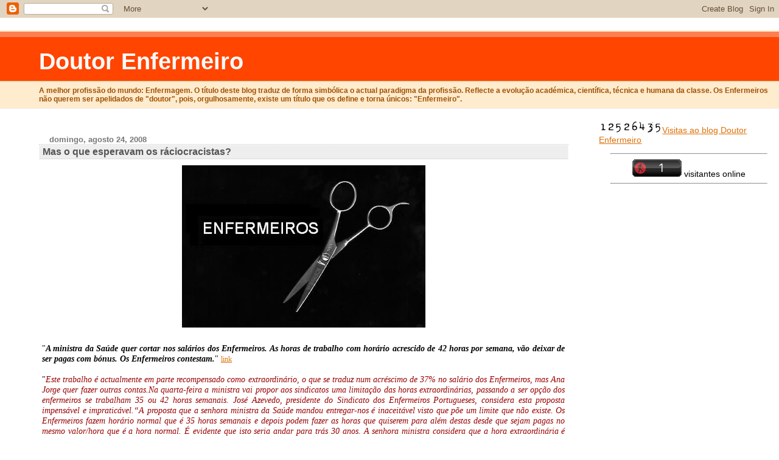

--- FILE ---
content_type: text/html; charset=UTF-8
request_url: https://doutorenfermeiro.blogspot.com/2008/08/mas-o-que-esperavam-os-rciocracistas.html?showComment=1219587000000
body_size: 17514
content:
<html>
	<head>
<meta http-equiv="refresh" content="300;url=http://doutorenfermeiro.blogspot.com/">
		<title>Doutor Enfermeiro: Mas o que esperavam os ráciocracistas?</title>
		<style type="text/css">
			body{margin:0px;padding:0px;background:#ffffff;color:#000000;font:0.9em "Trebuchet MS",Trebuchet,Verdana,Sans-Serif;}
			a{color:#DE7008;}
			a:hover{color:#E0AD12;}
			#logo{padding:0px;margin:0px;}
                        @media all {
                          div#mainClm{float:left;padding:13px 50px 10px 5%;width:68%;}
			  div#sideBar{margin:0px 1em 0px 0px;padding:0px;text-align:right;}
                        }
                        @media handheld {
                          div#mainClm{float:none;width:90%;}
			  div#sideBar{padding:13px 50px 10px 5%;text-align:left;}
                        }
                        #header{padding:0px 0px 8px 0px;margin:0px 0px 20px 0px;border-bottom:solid 1px #eeeeee;border-top:solid 2px #FFEBCD;background:#FFEBCD;color:#8B4513;}
			h1,h2,h3,h4,h5,h6{padding:0px;margin:0px;}
			h1 a:link{text-decoration:none;color:#FFFAFA;}
			h1 a:visited{text-decoration:none;color:#FFFAFA;}
			h1{padding:18px 0px 10px 5%;margin:0px 0px 8px 0px;border-top:solid 9px #FF7F50;border-bottom:solid 1px #DEB887;color:#FFFAFA;background:#FF4500;font:bold 266% Verdana,Sans-Serif;}
			h2{margin:0px 0px 10px 0px;padding:2px 0px 2px 5px;border-right:solid 1px #f5f5f5;border-bottom:solid 1px #dddddd;border-top:solid 1px #f5f5f5;border-left:solid 1px #f5f5f5;color:#555555;background:#eeeeee;font:bold 110% Verdana,Sans-Serif;}
			h3{margin:10px 0px 0px 0px;padding:0px 0px 0px 2%;border-bottom:dotted 1px #cccccc;color:#777777;font-size:90%;text-align:left;}
			h4{color:#aa0033;}
			h6{color:#FF4500;font:bold 125% Verdana,Sans-Serif;}
			h2.sidebar-title{margin:0px;color:#FF4500;font:bold 125% Verdana,Sans-Serif;padding:0px;border:none;background:#ffffff;}
			#sideBar ul{margin:0px 0px 33px 0px;padding:0px 0px 0px 0px;list-style-type:none;font-size:95%;}
			#sideBar li{margin:0px 0px 0px 0px;padding:0px 0px 0px 0px;list-style-type:none;font-size:105%;}
			#description{padding:0px 0px 0px 5%;margin:0px;color:#9E5205;background:transparent;font:bold 85% Verdana,Sans-Serif;}
			.blogPost{margin:0px 6px 30px 5px;font-size:100%;}
			.blogPost strong{color:#000000;font-weight:bold;}
			#sideBar ul a{padding:2px;margin:1px;width:100%;border:none;color:#999999;text-decoration:none;}
			#sideBar ul a:link{color:#999999;}
			#sideBar ul a:visited{color:#999999;}
			#sideBar ul a:active{color:#ff0000;}
			#sideBar ul a:hover{color:#DE7008;text-decoration:none;}
			pre,code{color:#999999;}
			strike{color:#999999;}
			.bug{padding:5px;border:0px;}
			.byline{padding:0px;margin:0px;color:#444444;font-size:80%;}
			.byline a{border:none;color:#FF4500;text-decoration:none;}
			.byline a:hover{text-decoration:underline;}
			.blogComments{padding:2px 0px 2px 5px;color:#555555;font-size:110%;font-weight:bold;font-family:Verdana,Sans-Serif;}
			.blogComment{margin-top:10px;font-size:100%;font-weight:normal;color:black;}
			.blogComments .byline{padding:0px;margin-bottom:20px;color:#444444;font-size:80%;font-weight:normal;display:inline;margin-right:10px}
                        .deleted-comment {font-style:italic;color:gray;}
               		.comment-link {margin-left:.6em;}
			#profile-container { }
			.profile-datablock {text-align:justify;}
			.profile-img {}
			.profile-img img {margin-left:5px;float:right;}
			.profile-data strong { }
			#profile-container p { }
			#profile-container .profile-textblock {text-align:justify;}
            .profile-link a:link {color:#999999;text-decoration:none;}
            .profile-link a:active {color:#ff0000;text-decoration:none;}
            .profile-link a:visited {color:#999999;text-decoration:none;}
			.profile-link a:hover{color:#DE7008;text-decoration:none;}

</style>

<script type="text/javascript">(function() { (function(){function b(g){this.t={};this.tick=function(h,m,f){var n=f!=void 0?f:(new Date).getTime();this.t[h]=[n,m];if(f==void 0)try{window.console.timeStamp("CSI/"+h)}catch(q){}};this.getStartTickTime=function(){return this.t.start[0]};this.tick("start",null,g)}var a;if(window.performance)var e=(a=window.performance.timing)&&a.responseStart;var p=e>0?new b(e):new b;window.jstiming={Timer:b,load:p};if(a){var c=a.navigationStart;c>0&&e>=c&&(window.jstiming.srt=e-c)}if(a){var d=window.jstiming.load;
c>0&&e>=c&&(d.tick("_wtsrt",void 0,c),d.tick("wtsrt_","_wtsrt",e),d.tick("tbsd_","wtsrt_"))}try{a=null,window.chrome&&window.chrome.csi&&(a=Math.floor(window.chrome.csi().pageT),d&&c>0&&(d.tick("_tbnd",void 0,window.chrome.csi().startE),d.tick("tbnd_","_tbnd",c))),a==null&&window.gtbExternal&&(a=window.gtbExternal.pageT()),a==null&&window.external&&(a=window.external.pageT,d&&c>0&&(d.tick("_tbnd",void 0,window.external.startE),d.tick("tbnd_","_tbnd",c))),a&&(window.jstiming.pt=a)}catch(g){}})();window.tickAboveFold=function(b){var a=0;if(b.offsetParent){do a+=b.offsetTop;while(b=b.offsetParent)}b=a;b<=750&&window.jstiming.load.tick("aft")};var k=!1;function l(){k||(k=!0,window.jstiming.load.tick("firstScrollTime"))}window.addEventListener?window.addEventListener("scroll",l,!1):window.attachEvent("onscroll",l);
 })();</script><script type="text/javascript">function a(){var b=window.location.href,c=b.split("?");switch(c.length){case 1:return b+"?m=1";case 2:return c[1].search("(^|&)m=")>=0?null:b+"&m=1";default:return null}}var d=navigator.userAgent;if(d.indexOf("Mobile")!=-1&&d.indexOf("WebKit")!=-1&&d.indexOf("iPad")==-1||d.indexOf("Opera Mini")!=-1||d.indexOf("IEMobile")!=-1){var e=a();e&&window.location.replace(e)};
</script><meta http-equiv="Content-Type" content="text/html; charset=UTF-8" />
<meta name="generator" content="Blogger" />
<link rel="icon" type="image/vnd.microsoft.icon" href="https://www.blogger.com/favicon.ico"/>
<link rel="alternate" type="application/atom+xml" title="Doutor Enfermeiro - Atom" href="https://doutorenfermeiro.blogspot.com/feeds/posts/default" />
<link rel="alternate" type="application/rss+xml" title="Doutor Enfermeiro - RSS" href="https://doutorenfermeiro.blogspot.com/feeds/posts/default?alt=rss" />
<link rel="service.post" type="application/atom+xml" title="Doutor Enfermeiro - Atom" href="https://www.blogger.com/feeds/10388827/posts/default" />
<link rel="alternate" type="application/atom+xml" title="Doutor Enfermeiro - Atom" href="https://doutorenfermeiro.blogspot.com/feeds/9163245533194136337/comments/default" />
<link rel="stylesheet" type="text/css" href="https://www.blogger.com/static/v1/v-css/1601750677-blog_controls.css"/>
<link rel="stylesheet" type="text/css" href="https://www.blogger.com/dyn-css/authorization.css?targetBlogID=10388827&zx=0e9bfff1-ff83-49bc-9a22-f78f0a9d5535"/>



	<meta name='google-adsense-platform-account' content='ca-host-pub-1556223355139109'/>
<meta name='google-adsense-platform-domain' content='blogspot.com'/>
<!-- --><style type="text/css">@import url(//www.blogger.com/static/v1/v-css/navbar/3334278262-classic.css);
div.b-mobile {display:none;}
</style>

</head>
<script src="//www.google-analytics.com/urchin.js" type="text/javascript">
</script>
<script type="text/javascript">
_uacct = "UA-4803254-1";
urchinTracker();
</script>
<body><script type="text/javascript">
    function setAttributeOnload(object, attribute, val) {
      if(window.addEventListener) {
        window.addEventListener('load',
          function(){ object[attribute] = val; }, false);
      } else {
        window.attachEvent('onload', function(){ object[attribute] = val; });
      }
    }
  </script>
<div id="navbar-iframe-container"></div>
<script type="text/javascript" src="https://apis.google.com/js/platform.js"></script>
<script type="text/javascript">
      gapi.load("gapi.iframes:gapi.iframes.style.bubble", function() {
        if (gapi.iframes && gapi.iframes.getContext) {
          gapi.iframes.getContext().openChild({
              url: 'https://www.blogger.com/navbar/10388827?origin\x3dhttps://doutorenfermeiro.blogspot.com',
              where: document.getElementById("navbar-iframe-container"),
              id: "navbar-iframe"
          });
        }
      });
    </script>


<!-- Heading -->
<div id="header">
	<h1>
    <a href="http://doutorenfermeiro.blogspot.com/">
	Doutor Enfermeiro
	</a>
  </h1>
	<p id="description">A melhor profissão do mundo: Enfermagem.

O título deste blog traduz de forma simbólica o actual paradigma da profissão. Reflecte a evolução académica, científica, técnica e humana da classe. Os Enfermeiros não querem ser apelidados de "doutor", pois, orgulhosamente, existe um título que os define e torna únicos: "Enfermeiro".</p>
</div>


<!-- Main Column -->
<div id="mainClm">


<!-- Blog Posts -->


     
          <h3>domingo, agosto 24, 2008</h3>
     
     <a name="9163245533194136337"></a>
     <h2>
Mas o que esperavam os ráciocracistas?</h2>
		<div class="blogPost">
          <div style="clear:both;"></div><a href="https://blogger.googleusercontent.com/img/b/R29vZ2xl/AVvXsEifYWDeV47QxAud3O_oo79FDOm2edffuc3B92DtFddJZuPztUfbqB_ZaXGXI1CB6LjcERRYmmwNwSS4DorIxAzZvyjc-CjHAhIgu3O2jo3cMQAjpdthzunc5k51wpp1CW32IaUc/s1600-h/Tesoura_ENF.JPG"><img id="BLOGGER_PHOTO_ID_5237861324331554770" style="DISPLAY: block; MARGIN: 0px auto 10px; CURSOR: hand; TEXT-ALIGN: center" alt="" src="https://blogger.googleusercontent.com/img/b/R29vZ2xl/AVvXsEifYWDeV47QxAud3O_oo79FDOm2edffuc3B92DtFddJZuPztUfbqB_ZaXGXI1CB6LjcERRYmmwNwSS4DorIxAzZvyjc-CjHAhIgu3O2jo3cMQAjpdthzunc5k51wpp1CW32IaUc/s400/Tesoura_ENF.JPG" border="0" /></a><br /><div align="justify"><span style="font-family:trebuchet ms;">"<em><strong>A ministra da Saúde quer cortar nos salários dos Enfermeiros. As horas de trabalho com horário acrescido de 42 horas por semana, vão deixar de ser pagas com bónus. Os Enfermeiros contestam.</strong></em>" <span style="font-size:85%;"><a href="http://www.rr.pt/InformacaoDetalhe.aspx?AreaId=11&amp;ContentId=257597">link</a></span> </span></div><div align="justify"><span style="font-family:trebuchet ms;"><span style="color:#ffffff;">.</span><br />"<em><span style="color:#990000;">Este trabalho é actualmente em parte recompensado como extraordinário, o que se traduz num acréscimo de 37% no salário dos Enfermeiros, mas Ana Jorge quer fazer outras contas.Na quarta-feira a ministra vai propor aos sindicatos uma limitação das horas extraordinárias, passando a ser opção dos enfermeiros se trabalham 35 ou 42 horas semanais. José Azevedo, presidente do Sindicato dos Enfermeiros Portugueses, considera esta proposta impensável e impraticável.“A proposta que a senhora ministra da Saúde mandou entregar-nos é inaceitável visto que põe um limite que não existe. Os Enfermeiros fazem horário normal que é 35 horas semanais e depois podem fazer as horas que quiserem para além destas desde que sejam pagas no mesmo valor/hora que é a hora normal. É evidente que isto seria andar para trás 30 anos. A senhora ministra considera que a hora extraordinária é igual ou inferior que a hora normal e isso nós não aceitaremos nunca”, disse</span>.</em>" <span style="font-size:85%;"><a href="http://www.rr.pt/InformacaoDetalhe.aspx?AreaId=11&amp;ContentId=257597">link</a></span></span></div><br /><div align="justify"><span style="font-family:Trebuchet MS;font-size:85%;"></span></div><div align="justify"><span style="font-family:trebuchet ms;">"<em><span style="color:#990000;">A proposta visa uniformizar o pagamento pelas horas de trabalho não extraordinárias. E visa igualmente obrigar os enfermeiros a escolher um horário de 35 ou de 42 horas semanais e será apresentada já na quarta-feira, na primeira reunião para a rever as carreiras. O Sindicato dos Enfermeiros Portugueses é o primeiro a sentar-se à mesa e garante que a negociação termina se a ministra não recuar</span></em>" <span style="font-size:85%;"><a href="http://aeiou.expresso.pt/gen.pl?p=stories&amp;op=view&amp;fokey=ex.stories/393364">link</a></span></span></div><br /><div align="justify"><span style="font-family:Trebuchet MS;"></span></div><div align="justify"><span style="font-family:Trebuchet MS;color:#ff6600;">No <em>site</em> do <em>Jornal Expresso</em>, um(a) leitor(a) deixou este comentário relativamente à notícia em questão: <span style="font-size:85%;color:#000000;"><a href="http://aeiou.expresso.pt/gen.pl?p=stories&amp;op=view&amp;fokey=ex.stories/393364">link</a></span></span></div><br /><div align="justify"><span style="font-family:Trebuchet MS;"></span></div><div align="justify"><span style="font-family:Trebuchet MS;font-size:85%;"><em>"<span style="color:#339999;">Acho bem. É tirar-lhes a mama! Além disso, também se lhes tira a sobrecarga horária, de que tanto se queixam. Somos dos pouquíssimos países onde o salário dos Enfermeiros se equipara ao salário de um médico, que tem 500x mais responsabilidade! Até querem poder receitar, vejam só! Nem tocando no facto de empurrarem metade do trabalho para os auxiliares da acção médica porque enfermeiro não limpa o cú a velhos, pois é licenciado (ups, agora chama-se "mestrado")! </span></em></span></div><br /><div align="justify"><span style="font-family:Trebuchet MS;font-size:85%;"><em><span style="color:#339999;">Hoje em dia qualquer badameco incapaz e incompetente vira Enfermeiro, o que não falta por aí são privadas com enfermagem, onde reina o facilitismo e o baixo empenho académico. Andam todos à procura da mama, daí ser um curso cheio de estudantes (apesar da baixa taxa de empregabilidade)! Isto só acontece pelo dito facilitismo e mama financeira a que podem chegar, se conseguirem arranjar o factor C (cunha). Até nisto a competência é deixada de lado...!</span>"</em></span></div><br /><div align="justify"><span style="font-family:Trebuchet MS;"></span></div><div align="justify"><span style="font-family:Trebuchet MS;">Bem sabemos qual o <em>bolso-destino</em> do dinheiro que se "rouba" aos Enfermeiros...</span></div><br /><div align="justify"><span style="font-family:Trebuchet MS;"></span></div><div align="justify"><span style="font-family:Trebuchet MS;"><strong>Agora, com que poder de reivindicação vamos <em>remar contra a maré</em>? Com a bandeira dos <em>rácios da OCDE</em>? Ou será com a bandeira do "<em>faltam-33-mil-Enfermeiros</em>"?</strong></span></div><div align="justify"><strong><span style="font-family:Trebuchet MS;color:#ffffff;">.</span></strong></div><div align="justify"><span style="font-family:Trebuchet MS;color:#990000;">Há aqui um aspecto de <em>difícil compreensão</em>. Se os Sindicatos e a Ordem fizeram tanto pelos Enfermeiros nos últimos anos, porque é, "subitamente", os salários estão a ser cortados, o desemprego arruina a classe e há um batalhão de técnicos a quererem substituir os Enfermeiros?</span></div><div align="justify"><span style="font-family:Trebuchet MS;color:#ffffff;">.</span></div><div align="justify"></div><div align="justify"><span style="font-family:trebuchet ms;"><span style="font-size:85%;">Um dia, a </span><a href="http://conversamos.wordpress.com/"><span style="font-size:85%;">Enf. Lucília Nunes</span></a><span style="font-size:85%;"> (ver </span><a href="http://www.ordemenfermeiros.pt/images/contents/uploaded/Image/SEDE/Destaques/regulacao%20217.jpg"><span style="font-size:85%;">foto</span></a><span style="font-size:85%;">), escreveu num <em>post</em> que não sabia porque é que muitos colegas referiam que a Enfermagem tem vindo a perder "terreno" em várias dimensões...</span></span></div><div align="justify"><span style="font-family:Trebuchet MS;font-size:85%;">Porque será colegas? É que não está a ocorrer nada à Enf. LN... </span></div><div align="justify"><span style="font-family:Trebuchet MS;"><span style="font-size:85%;">Se calhar até tem a haver com </span><a href="http://doutorenfermeiro.blogspot.com/2008/08/saga-continua.html"><span style="font-size:85%;">certos cursos que se leccionam lá pela escola onde diz ensinar</span></a><span style="font-size:85%;">... ou isso, ou por causa do (des)"animador" panorama geral da Enfermagem! Agora fiquei indeciso.</span></span></div><div style="clear:both; padding-bottom:0.25em"></div><br />
          <div class="byline"><a href="http://doutorenfermeiro.blogspot.com/2008/08/mas-o-que-esperavam-os-rciocracistas.html" title="permanent link">#</a> posted by Doutor Enfermeiro : 8/24/2008 12:06:00 a.m.
          </div>
		</div>
 
  <div class="blogComments">
	<a name="comments"></a>
			Comments:
			
			<div class="blogComment">
				<a name="7361135795221242264"></a> 
				Esta semana será de grandes movimentações pois será a semana de negociação com o Governo. <BR/><BR/>A Ver vamos quem ganha o "braço de ferro". <BR/><BR/>Apelo ainda à assinatura da petição pelos colegas. <BR/><BR/>Abraços<br />
				<div class="byline"><a href="http://doutorenfermeiro.blogspot.com/2008/08/mas-o-que-esperavam-os-rciocracistas.html?showComment=1219536240000#c7361135795221242264"title="permanent link">#</a> posted by <span style="line-height:16px" class="comment-icon blogger-comment-icon"><img src="https://resources.blogblog.com/img/b16-rounded.gif" alt="Blogger" style="display:inline;" /></span>&nbsp;<a href="https://www.blogger.com/profile/00399750987342178735" rel="nofollow">Blogger de Saúde</a> : 8/24/2008 01:04:00 a.m.</div>
				<span class="item-control blog-admin pid-983226802"><a style="border:none;" href="https://www.blogger.com/comment/delete/10388827/7361135795221242264" title="Eliminar comentário" ><span class="delete-comment-icon">&nbsp;</span></a></span>
			</div>
			
			<div class="blogComment">
				<a name="170976101703922175"></a> 
				Ó Sérgio até és bom rapaz...<br />
				<div class="byline"><a href="http://doutorenfermeiro.blogspot.com/2008/08/mas-o-que-esperavam-os-rciocracistas.html?showComment=1219536780000#c170976101703922175"title="permanent link">#</a> posted by <span style="line-height:16px" class="comment-icon anon-comment-icon"><img src="https://resources.blogblog.com/img/anon16-rounded.gif" alt="Anonymous" style="display:inline;" /></span>&nbsp;<span class="anon-comment-author">Anónimo</span> : 8/24/2008 01:13:00 a.m.</div>
				<span class="item-control blog-admin pid-538492385"><a style="border:none;" href="https://www.blogger.com/comment/delete/10388827/170976101703922175" title="Eliminar comentário" ><span class="delete-comment-icon">&nbsp;</span></a></span>
			</div>
			
			<div class="blogComment">
				<a name="6593941170962805206"></a> 
				É pá, muita gente ficou de orelhas a ferver. Mas tem razão.<BR/><BR/>A Lucília Nunes foi minha professora, e era notória que vivia num mundo da lua e raramente tinha momentos de sobriedade.<BR/>E deu no que deu.<br />
				<div class="byline"><a href="http://doutorenfermeiro.blogspot.com/2008/08/mas-o-que-esperavam-os-rciocracistas.html?showComment=1219537680000#c6593941170962805206"title="permanent link">#</a> posted by <span style="line-height:16px" class="comment-icon anon-comment-icon"><img src="https://resources.blogblog.com/img/anon16-rounded.gif" alt="Anonymous" style="display:inline;" /></span>&nbsp;<span class="anon-comment-author">Anónimo</span> : 8/24/2008 01:28:00 a.m.</div>
				<span class="item-control blog-admin pid-538492385"><a style="border:none;" href="https://www.blogger.com/comment/delete/10388827/6593941170962805206" title="Eliminar comentário" ><span class="delete-comment-icon">&nbsp;</span></a></span>
			</div>
			
			<div class="blogComment">
				<a name="1055590081177158735"></a> 
				"Agora, com que poder de reivindicação vamos remar contra a maré? Com a bandeira dos rácios da OCDE? Ou será com a bandeira do "faltam-33-mil-Enfermeiros"?"<BR/>Desta vez é que o DE não tomou mesmo as gotas...<BR/>O sindicato não vai aceitar a diminuição do pagamento de horas feitas para além do horário de trabalho, porque a própria legislação do trabalho não o permite. Esta proposta do MS não tem pés nem cabeça. O que está subjacente a esta proposta é a adaptabilidade de horários que está prevista no CT, mas quando se trata de horas extraordinárias têm que ser pagas como tal.<BR/>Depois não entendo o que tem a escola de Setubal a ver (e não a haver, como diz o DE) com a proposta do MS e o pagamento aos enfermeiros.<br />
				<div class="byline"><a href="http://doutorenfermeiro.blogspot.com/2008/08/mas-o-que-esperavam-os-rciocracistas.html?showComment=1219540620000#c1055590081177158735"title="permanent link">#</a> posted by <span style="line-height:16px" class="comment-icon anon-comment-icon"><img src="https://resources.blogblog.com/img/anon16-rounded.gif" alt="Anonymous" style="display:inline;" /></span>&nbsp;<span class="anon-comment-author">Anónimo</span> : 8/24/2008 02:17:00 a.m.</div>
				<span class="item-control blog-admin pid-538492385"><a style="border:none;" href="https://www.blogger.com/comment/delete/10388827/1055590081177158735" title="Eliminar comentário" ><span class="delete-comment-icon">&nbsp;</span></a></span>
			</div>
			
			<div class="blogComment">
				<a name="8894433716950316474"></a> 
				Essa Lucília Nunes ou a vossa bastonária têm muito paleio, não há dúvida.<BR/>Gostava era de vê-las a cuidar da higiene de um velhinho de 80 anos cheio de escaras que lá temos no serviço (depois de lhe fazerem os pensos, parece o Tutankhamon)!<BR/>Ia adorar vê-las de avental branco e manápula em punho.<BR/>Nas próximas eleições, vejam lá se escolhem melhor os vossos líderes.<BR/>Eu não tenho tempo, senão até me candidatava.<BR/><BR/>Saudações,<BR/>Sr. Dr. Cirurgião da Naifa.<br />
				<div class="byline"><a href="http://doutorenfermeiro.blogspot.com/2008/08/mas-o-que-esperavam-os-rciocracistas.html?showComment=1219563240000#c8894433716950316474"title="permanent link">#</a> posted by <span style="line-height:16px" class="comment-icon anon-comment-icon"><img src="https://resources.blogblog.com/img/anon16-rounded.gif" alt="Anonymous" style="display:inline;" /></span>&nbsp;<span class="anon-comment-author">Anónimo</span> : 8/24/2008 08:34:00 a.m.</div>
				<span class="item-control blog-admin pid-538492385"><a style="border:none;" href="https://www.blogger.com/comment/delete/10388827/8894433716950316474" title="Eliminar comentário" ><span class="delete-comment-icon">&nbsp;</span></a></span>
			</div>
			
			<div class="blogComment">
				<a name="3001080962023714806"></a> 
				Com toda honestidade: Tecnicamente esta medida está correctissíma e já é aplicada aos médicos, e outros tecnicos da função pública.<BR/>O problema é a deflação do "valor" do enfermeiro, numa lógica da "oferta-procura" pelo excesso de quadros que tende a aumentar.<BR/>Finalmente os enfermeiros vão sucessivamente perder poder colectivo de discussão, devido a alineação da vanguarda "dos mais velhos" que normalmente tem as suas condições de rendimento bem melhores que os mais novos (a diferença salarial entre um enferemeiro recém-formado e um enfermeiro no topo da carreira é muito maior que a diferença entre um médico recém-formado e um no topo da carreira),cdistanciando os problemas destes lideres da classe dos da maioria...os enfermeiros deseperados e em situação precária...<BR/>www.hospitalportugal.blog.com<br />
				<div class="byline"><a href="http://doutorenfermeiro.blogspot.com/2008/08/mas-o-que-esperavam-os-rciocracistas.html?showComment=1219570560000#c3001080962023714806"title="permanent link">#</a> posted by <span style="line-height:16px" class="comment-icon anon-comment-icon"><img src="https://resources.blogblog.com/img/anon16-rounded.gif" alt="Anonymous" style="display:inline;" /></span>&nbsp;<span class="anon-comment-author">Anónimo</span> : 8/24/2008 10:36:00 a.m.</div>
				<span class="item-control blog-admin pid-538492385"><a style="border:none;" href="https://www.blogger.com/comment/delete/10388827/3001080962023714806" title="Eliminar comentário" ><span class="delete-comment-icon">&nbsp;</span></a></span>
			</div>
			
			<div class="blogComment">
				<a name="4671282928998662799"></a> 
				A LN é professora e que eu saiba nada tem a ver com as negociações e como professora até é competente, já agora é bom que não se ataque os professores, pois apenas formam alunos, mas sim atacar os sindicalistas que só olham para o seu umbigo e responsabilizar ainda mais  os presidentes de sindicatoa que conseguem ser dirigentes sindicais e ao mesmo tempo patrões dos hospitais...tanto defendem emprego para os jovens e depois quando são directores dos hospitais, para ganhar votos dão horários acrescidos e horas extras aos que estão a lamber as botas aos chefes e deixam os jovens em filas á espera de tarbalhar...são estas mentes perversas e desactualizadas que dão cabo da classe de enfermeiros e depois passam o dia e dizer mal do governo, eles estão feitos com o poder e é preciso acabar com esta gente que nos suga até ao tutano e vive faustosamente com as cotas suadas dos enfermeiros a receber mal. São uma cambada de hipócritas, mesmo o Doutor Azevedo que sá tem falado...falado, mas o que lhe interessa é continuas a mamar á custa da classe...seria melhor deixar as coisas como estão, pois já ninguém o leva a sério.Um colega de Montemoro Novo e que sabe que se esconde atrás da FENSE que é outra trapaça.<br />
				<div class="byline"><a href="http://doutorenfermeiro.blogspot.com/2008/08/mas-o-que-esperavam-os-rciocracistas.html?showComment=1219576200000#c4671282928998662799"title="permanent link">#</a> posted by <span style="line-height:16px" class="comment-icon anon-comment-icon"><img src="https://resources.blogblog.com/img/anon16-rounded.gif" alt="Anonymous" style="display:inline;" /></span>&nbsp;<span class="anon-comment-author">Anónimo</span> : 8/24/2008 12:10:00 p.m.</div>
				<span class="item-control blog-admin pid-538492385"><a style="border:none;" href="https://www.blogger.com/comment/delete/10388827/4671282928998662799" title="Eliminar comentário" ><span class="delete-comment-icon">&nbsp;</span></a></span>
			</div>
			
			<div class="blogComment">
				<a name="3552498828944477326"></a> 
				Não há ninguém que despeça esta trampa de gente que vende a enfermagem por um lugarito ao sol, ou seja poder? Quem é o Dr Azevedo para negociar o futuro dos enfermeiros? São mais de 70 anos, Sr Dr, está fora de prazo, quem o vai levar a sério? O Sr Enfº deve pelo menos 14 anos á retirada da ribalta em que teima manter-se, pelo menos uma vez na vida deixe alguém menos entorpecido alterar uma carreira que está obsoleta e que nada tem a ver com a realidade...seja coerente e despeça-se do activo, pois começa a cheirar a putrefação. Depois deixe de dizer mal das escolas , pois fui informado que o Sr Dr também ganha umas boas coroas com o ensino...um abraço<br />
				<div class="byline"><a href="http://doutorenfermeiro.blogspot.com/2008/08/mas-o-que-esperavam-os-rciocracistas.html?showComment=1219576680000#c3552498828944477326"title="permanent link">#</a> posted by <span style="line-height:16px" class="comment-icon anon-comment-icon"><img src="https://resources.blogblog.com/img/anon16-rounded.gif" alt="Anonymous" style="display:inline;" /></span>&nbsp;<span class="anon-comment-author">Anónimo</span> : 8/24/2008 12:18:00 p.m.</div>
				<span class="item-control blog-admin pid-538492385"><a style="border:none;" href="https://www.blogger.com/comment/delete/10388827/3552498828944477326" title="Eliminar comentário" ><span class="delete-comment-icon">&nbsp;</span></a></span>
			</div>
			
			<div class="blogComment">
				<a name="5975680842022246212"></a> 
				O tempo é de mudança e as coisas já não vão ser como eram. Cada um vai ter que lutar por si, pois as lutas colectivas não terão no futuro os impactos que poderiam ter tido no passado (recente).<BR/><BR/>Acredito que haverá muitos profissionais que quererão trabalhar 42h a troco de remuneração normal, visto que doutro modo também não conseguiriam aceder a esse horário; mesmo não tendo os 37%, o que ganharão a mais pode ser importante num salário baixo. Não os censuro, pois se a conjuntura é propícia a essa opção, também o passado não provou que tivesse havido um aproveitamento correcto das 42h para a prestação de cuidados. Foi sim uma benesse para alguns, que agora vai acabar.<BR/><BR/>Há outras opções que os enfermeiros vão fazendo nas instituições, que provam que estamos a assistir a um enfraquecimento da luta colectiva e a uma desvalorização por parte da classe em relação às conquistas obtidas no passado.<BR/><BR/>Exemplo disso é a concordância em gozar os feriados através do desconto diário de uma das 8 horas, à entrada ao serviço i.e., em vez de entrar às 8 entra às 9 durante oito turnos e ficamos todos satisfeitos.<BR/><BR/>Também pode não haver lugar a horas extras, na medida em que os turnos necessários sejam compensados em alturas de menor necessidade ou em circunstâncias em que o enfermeiro necessite de faltar. Esta é já uma prática aceite em vários locais.<BR/> <BR/>Se calhar também se alteraram os interesses das pessoas e o que era válido há uma década já não fará tanto sentido hoje, não?<BR/><BR/>Do ponto de vista tácito, muitas destas opções que se inscrevem no domínio da negociação individual, são boas; porém, do ponto de vista estratégico poderão não ser o melhor caminho para a profissão.<BR/><BR/><BR/>Vanda<br />
				<div class="byline"><a href="http://doutorenfermeiro.blogspot.com/2008/08/mas-o-que-esperavam-os-rciocracistas.html?showComment=1219580580000#c5975680842022246212"title="permanent link">#</a> posted by <span style="line-height:16px" class="comment-icon anon-comment-icon"><img src="https://resources.blogblog.com/img/anon16-rounded.gif" alt="Anonymous" style="display:inline;" /></span>&nbsp;<span class="anon-comment-author">Anónimo</span> : 8/24/2008 01:23:00 p.m.</div>
				<span class="item-control blog-admin pid-538492385"><a style="border:none;" href="https://www.blogger.com/comment/delete/10388827/5975680842022246212" title="Eliminar comentário" ><span class="delete-comment-icon">&nbsp;</span></a></span>
			</div>
			
			<div class="blogComment">
				<a name="5070065937845661372"></a> 
				Cirurgião da Naifa disse:<BR/><I>"Nas próximas eleições, vejam lá se escolhem melhor os vossos líderes.<BR/>Eu não tenho tempo, senão até me candidatava."</I><BR/><BR/>Não é o que parece. A julgar pelo tempo que passa por aqui, diria que é um homem sem problemas de "tempo".<br />
				<div class="byline"><a href="http://doutorenfermeiro.blogspot.com/2008/08/mas-o-que-esperavam-os-rciocracistas.html?showComment=1219581780000#c5070065937845661372"title="permanent link">#</a> posted by <span style="line-height:16px" class="comment-icon blogger-comment-icon"><img src="https://resources.blogblog.com/img/b16-rounded.gif" alt="Blogger" style="display:inline;" /></span>&nbsp;<a href="https://www.blogger.com/profile/12415367613379691176" rel="nofollow">Doutor Enfermeiro</a> : 8/24/2008 01:43:00 p.m.</div>
				<span class="item-control blog-admin pid-318335307"><a style="border:none;" href="https://www.blogger.com/comment/delete/10388827/5070065937845661372" title="Eliminar comentário" ><span class="delete-comment-icon">&nbsp;</span></a></span>
			</div>
			
			<div class="blogComment">
				<a name="8046182282869697238"></a> 
				se hoje os enfermeiros ganham um acrescimo de 37% do SEU ordenado base fazendo 42 horas, é deviso ao DRº AZEVEDO...<BR/>Acho que se estas novas cabeças pensantes não sabem, não deviam cuspir em quem lhes deu o que têm...<BR/>Já se diz na campanha eleitoral dos EUA, que governar não vai aprendendo. Aqui é igual, negociar carreiras não é nas Escolas nem nos cafés com os amigos que se aprende. tem que se saber muito e de muitas coisas, tem que se ser HOMEM e Humano e principalmente ENFERMEIRO.<BR/><BR/>Obrigado DRº AZEVEDO.<br />
				<div class="byline"><a href="http://doutorenfermeiro.blogspot.com/2008/08/mas-o-que-esperavam-os-rciocracistas.html?showComment=1219581960000#c8046182282869697238"title="permanent link">#</a> posted by <span style="line-height:16px" class="comment-icon blogger-comment-icon"><img src="https://resources.blogblog.com/img/b16-rounded.gif" alt="Blogger" style="display:inline;" /></span>&nbsp;<a href="https://www.blogger.com/profile/03255649591323320080" rel="nofollow">Unknown</a> : 8/24/2008 01:46:00 p.m.</div>
				<span class="item-control blog-admin pid-1929402602"><a style="border:none;" href="https://www.blogger.com/comment/delete/10388827/8046182282869697238" title="Eliminar comentário" ><span class="delete-comment-icon">&nbsp;</span></a></span>
			</div>
			
			<div class="blogComment">
				<a name="5344232581801821874"></a> 
				Não me faças rir carlinhos azevedo. Quem é que tem horários acrescidos? Mas ainda bem que já não existem, pois se dizes que há enfermeiros a mais para quê recorrer a este engodo? Tu és o máximo da hipócrisia, ladras conforme os interesses daqueles que te seguem cegamente...essa do humano, homem e enfermeiro é bué de porreiro, porque em primeiro lugar tu és uma micas com umas calçolas e um berbigão dentro delas, depois humano é a tua hermengarda, pois só te vês a ti, pois o que tens entre paenas só com uma pinça e um elástico e enfermeiro nunca o foste e até tens vergonha que te chamem enfº...vai contar histórias aos velhos e aposentados da tua idade, pois só tu lês o que escreves...e eu também seu escroque. Mas vamos ao que me trás aqui...Quero que me respondas. Então desde que te expulsaram do HSJ por excesso de idade, por que se não fosse assim ainda hoje estavas debaixo das secretárias a ouvir as conversas e depois a responder como presidente do sindicato, desde que te puseram na rua és do exercício privado...não tens vergonha de andar a tirar o pão a quem não tem trabalho, ou és professor? Quem diria um anoso, a urinar para a dodot e a tarbalhar no privado...ou querias dizer privada... Assume que estás fora do ringue e que tens de enganar os enfermeiros com mentiras...e como ninguém acredita em ti passas dias e dias a vir-te nos blogs que inventas...pobre carlitos e já agora aconselho-te a ler tudo o que escreves na tua revista e logo verás que escreves sem te enganar porque o que dizes dos outros é o que se passa contigo, nisso tu és mestre. A tua vida vista em rectrospectiva é uma fraude...um professor das escolas que tu tanto difamas, mas que também vais buscar uns euritos...<br />
				<div class="byline"><a href="http://doutorenfermeiro.blogspot.com/2008/08/mas-o-que-esperavam-os-rciocracistas.html?showComment=1219584780000#c5344232581801821874"title="permanent link">#</a> posted by <span style="line-height:16px" class="comment-icon anon-comment-icon"><img src="https://resources.blogblog.com/img/anon16-rounded.gif" alt="Anonymous" style="display:inline;" /></span>&nbsp;<span class="anon-comment-author">Anónimo</span> : 8/24/2008 02:33:00 p.m.</div>
				<span class="item-control blog-admin pid-538492385"><a style="border:none;" href="https://www.blogger.com/comment/delete/10388827/5344232581801821874" title="Eliminar comentário" ><span class="delete-comment-icon">&nbsp;</span></a></span>
			</div>
			
			<div class="blogComment">
				<a name="3018267389411363115"></a> 
				<span class="deleted-comment">Este comentário foi removido por um gestor do blogue.</span><br />
				<div class="byline"><a href="http://doutorenfermeiro.blogspot.com/2008/08/mas-o-que-esperavam-os-rciocracistas.html?showComment=1219585260000#c3018267389411363115"title="permanent link">#</a> posted by <span style="line-height:16px" class="comment-icon anon-comment-icon"><img src="https://resources.blogblog.com/img/anon16-rounded.gif" alt="Anonymous" style="display:inline;" /></span>&nbsp;<span class="anon-comment-author">Anónimo</span> : 8/24/2008 02:41:00 p.m.</div>
				<span class="item-control blog-admin "><a style="border:none;" href="https://www.blogger.com/comment/delete/10388827/3018267389411363115" title="Eliminar comentário" ><span class="delete-comment-icon">&nbsp;</span></a></span>
			</div>
			
			<div class="blogComment">
				<a name="2673859647159655035"></a> 
				<span class="deleted-comment">Este comentário foi removido por um gestor do blogue.</span><br />
				<div class="byline"><a href="http://doutorenfermeiro.blogspot.com/2008/08/mas-o-que-esperavam-os-rciocracistas.html?showComment=1219585980000#c2673859647159655035"title="permanent link">#</a> posted by <span style="line-height:16px" class="comment-icon anon-comment-icon"><img src="https://resources.blogblog.com/img/anon16-rounded.gif" alt="Anonymous" style="display:inline;" /></span>&nbsp;<span class="anon-comment-author">Anónimo</span> : 8/24/2008 02:53:00 p.m.</div>
				<span class="item-control blog-admin "><a style="border:none;" href="https://www.blogger.com/comment/delete/10388827/2673859647159655035" title="Eliminar comentário" ><span class="delete-comment-icon">&nbsp;</span></a></span>
			</div>
			
			<div class="blogComment">
				<a name="61230961574041342"></a> 
				Cá está um "ataque" aos enfermeiros, vamos como "ripostamos". E ganhar como decíamos ganhar à muito tempo, não?<BR/>A OE deve retirar as suas responsabilidades.<BR/><BR/>Desassossego<br />
				<div class="byline"><a href="http://doutorenfermeiro.blogspot.com/2008/08/mas-o-que-esperavam-os-rciocracistas.html?showComment=1219587000000#c61230961574041342"title="permanent link">#</a> posted by <span style="line-height:16px" class="comment-icon anon-comment-icon"><img src="https://resources.blogblog.com/img/anon16-rounded.gif" alt="Anonymous" style="display:inline;" /></span>&nbsp;<span class="anon-comment-author">Anónimo</span> : 8/24/2008 03:10:00 p.m.</div>
				<span class="item-control blog-admin pid-538492385"><a style="border:none;" href="https://www.blogger.com/comment/delete/10388827/61230961574041342" title="Eliminar comentário" ><span class="delete-comment-icon">&nbsp;</span></a></span>
			</div>
			
			<div class="blogComment">
				<a name="6246568428582750588"></a> 
				Há por aí muita gente frustrada e cheia de inveja dos enfermeiros.<BR/>Mas infelizmente é esta a ideia que a mairia das pessoas tem dos enfermeiros (que o enfermeiro ganha o mesmo que um médico e que não tem responsabilidade nenhuma).<BR/>É pena a parte do ordenado não ser verdadeira.<BR/>Acho que os enfermeiros não se importariam nada de ganhar o mesmo que um médico.<br />
				<div class="byline"><a href="http://doutorenfermeiro.blogspot.com/2008/08/mas-o-que-esperavam-os-rciocracistas.html?showComment=1219590900000#c6246568428582750588"title="permanent link">#</a> posted by <span style="line-height:16px" class="comment-icon anon-comment-icon"><img src="https://resources.blogblog.com/img/anon16-rounded.gif" alt="Anonymous" style="display:inline;" /></span>&nbsp;<span class="anon-comment-author">Anónimo</span> : 8/24/2008 04:15:00 p.m.</div>
				<span class="item-control blog-admin pid-538492385"><a style="border:none;" href="https://www.blogger.com/comment/delete/10388827/6246568428582750588" title="Eliminar comentário" ><span class="delete-comment-icon">&nbsp;</span></a></span>
			</div>
			
			<div class="blogComment">
				<a name="1755350348544251673"></a> 
				OMG anónimo das 4:15 ou você é um maçarico ou uma criança! Veja este blog! Veja as noticias! Veja a actualidade! Abra os olhos! Acha que alguém tem INVEJA dos enfermeiros!??!!? Duvido que alguma vez alguém tenha tido, e se alguém eventualmente tem inveja, de certeza que não seria nos dias de hoje! Hoje em dia ninguém quer ser enfermeiro só os miúdos com visão utópica do mundo que não entram em medicina, farmácia, fisioterapia e algumas tecnologias da saúde acabando por sobrar para as escolas de enfermagem com médias ridículas.<br />
				<div class="byline"><a href="http://doutorenfermeiro.blogspot.com/2008/08/mas-o-que-esperavam-os-rciocracistas.html?showComment=1219591620000#c1755350348544251673"title="permanent link">#</a> posted by <span style="line-height:16px" class="comment-icon anon-comment-icon"><img src="https://resources.blogblog.com/img/anon16-rounded.gif" alt="Anonymous" style="display:inline;" /></span>&nbsp;<span class="anon-comment-author">Anónimo</span> : 8/24/2008 04:27:00 p.m.</div>
				<span class="item-control blog-admin pid-538492385"><a style="border:none;" href="https://www.blogger.com/comment/delete/10388827/1755350348544251673" title="Eliminar comentário" ><span class="delete-comment-icon">&nbsp;</span></a></span>
			</div>
			
			<div class="blogComment">
				<a name="2392214868519148522"></a> 
				Eu avisei que isto ia acontecer....<BR/><BR/>Temo que já não haja retrocesso possivel....<br />
				<div class="byline"><a href="http://doutorenfermeiro.blogspot.com/2008/08/mas-o-que-esperavam-os-rciocracistas.html?showComment=1219602060000#c2392214868519148522"title="permanent link">#</a> posted by <span style="line-height:16px" class="comment-icon anon-comment-icon"><img src="https://resources.blogblog.com/img/anon16-rounded.gif" alt="Anonymous" style="display:inline;" /></span>&nbsp;<span class="anon-comment-author">Anónimo</span> : 8/24/2008 07:21:00 p.m.</div>
				<span class="item-control blog-admin pid-538492385"><a style="border:none;" href="https://www.blogger.com/comment/delete/10388827/2392214868519148522" title="Eliminar comentário" ><span class="delete-comment-icon">&nbsp;</span></a></span>
			</div>
			
			<div class="blogComment">
				<a name="3950082891280552232"></a> 
				Meus caros:<BR/><BR/>É normal que haja uma intenção do governo em reduzir as 42 horas para 35 horas, exemplo disso são mts hospitais EPE que retiraram as 42 horas, mas contratam novos enf a 40 horas. Está visto o porquê... deixam de pagar esses 37%. <BR/>Creio que além de uma medida de redução de custos, pode ter o factor de admissão de mais colegas. <BR/>Esta medida era mais que previsível, não estariamos eternamente em défice, chegou o momento do excesso, e não compensa obviamente a nenhum empregador pagar mais, se pode pagar menos - até qq um de nós o faz nas suas compras do dia-a-dia.<BR/><BR/>Por outro lado, devemos sim bater-nos por um ordenado justo, manter as 35 horas como base, que mantenha quem está na profissão e atraia outros para a mesma. Não podem dizer que não temos capacidade de negociação, etc, etc, os espanhois aqui mesmo ao lado, mantêm o seu brio, importância na sociedade e um salário bastante compensador por mt menos trabalho, mas sp a alcançar mais competências - peq cirurgia, ECG, gasimetria, etc....<BR/>(os comentários à notícia publicada, não são obviamente para levar em conta, pq em qq lado do mundo - excepto na china, etc - qq um pode comentar tudo e todos, mas qd sente na pele o que diz dos outros muda rapidamente de opinião, são aqueles que andam ao sabor do vento)<BR/><BR/>Apostar numa formação sólida, competência, dinamismo, comunicação, aquisição do respeito dos outros por nós e mais que isso, "de nós por nós".<BR/><BR/>Existe um turbilhão de enfermeiros a querer mudar, mas ainda não é o suficiente, pois este turbilhão não tem ressonância nos "média".<BR/><BR/>Abraço<br />
				<div class="byline"><a href="http://doutorenfermeiro.blogspot.com/2008/08/mas-o-que-esperavam-os-rciocracistas.html?showComment=1219608420000#c3950082891280552232"title="permanent link">#</a> posted by <span style="line-height:16px" class="comment-icon blogger-comment-icon"><img src="https://resources.blogblog.com/img/b16-rounded.gif" alt="Blogger" style="display:inline;" /></span>&nbsp;<a href="https://www.blogger.com/profile/13548843165358409707" rel="nofollow">montain</a> : 8/24/2008 09:07:00 p.m.</div>
				<span class="item-control blog-admin pid-1911184605"><a style="border:none;" href="https://www.blogger.com/comment/delete/10388827/3950082891280552232" title="Eliminar comentário" ><span class="delete-comment-icon">&nbsp;</span></a></span>
			</div>
			
			<div class="blogComment">
				<a name="5432203179709068446"></a> 
				Fico espantado como estas noticias no blog são sempre repetidas, parece que alguem tem interesse que assim seja.<BR/>Sempre a falar do mesmo e das mesmas pessoas. Deveria ter vergonha Dr.Enf. pela divisão que está a fazer na profissão. Todos já sabemos do seu odio pelos professores, mas só não entendo porque está a dar aulas numa escola privada.<BR/>É demasiado baixo o que tenta fazer com os Enfermeiros. Não pense que nos engana. Estamos demasiado atentos aos seus passos.<BR/>Já agora parece que lhe convem esta confusão constante com o SEP, será que o seu objectivo era ser Presidente do Sindicato dos Enfermeiros Portugueses. De facto só falta concorrer a esta estrutura. <BR/>Caros colegas o momento que atravessamos na Enfermagem não é facil, mas temos de ter em atenção estas jogadas sujas de quem só pretende protagonismo e poder.<BR/>Tenho esperança no futuro porque acredito que ainda há gente de bem nesta nobre profissão.<br />
				<div class="byline"><a href="http://doutorenfermeiro.blogspot.com/2008/08/mas-o-que-esperavam-os-rciocracistas.html?showComment=1219685460000#c5432203179709068446"title="permanent link">#</a> posted by <span style="line-height:16px" class="comment-icon anon-comment-icon"><img src="https://resources.blogblog.com/img/anon16-rounded.gif" alt="Anonymous" style="display:inline;" /></span>&nbsp;<span class="anon-comment-author">Anónimo</span> : 8/25/2008 06:31:00 p.m.</div>
				<span class="item-control blog-admin pid-538492385"><a style="border:none;" href="https://www.blogger.com/comment/delete/10388827/5432203179709068446" title="Eliminar comentário" ><span class="delete-comment-icon">&nbsp;</span></a></span>
			</div>
			
			<div class="blogComment">
				<a name="7034553357658713044"></a> 
				Sr. Dr. Cirurgião da Naifa disse:" (...) Nas próximas eleições, vejam lá se escolhem melhor os vossos líderes.<BR/>Eu não tenho tempo, senão até me candidatava".<BR/><BR/>Presumo que o Dr. esteja confundido com a vara a que habitualmente pertence...lamento mas aqui não se vendem bolotas.<BR/><BR/>Ora! procure "poleiro" lá no quintal do vizinho...parece-me que   que o suíno que lá estava se reformou!!!<br />
				<div class="byline"><a href="http://doutorenfermeiro.blogspot.com/2008/08/mas-o-que-esperavam-os-rciocracistas.html?showComment=1219706100000#c7034553357658713044"title="permanent link">#</a> posted by <span style="line-height:16px" class="comment-icon anon-comment-icon"><img src="https://resources.blogblog.com/img/anon16-rounded.gif" alt="Anonymous" style="display:inline;" /></span>&nbsp;<span class="anon-comment-author">Anónimo</span> : 8/26/2008 12:15:00 a.m.</div>
				<span class="item-control blog-admin pid-538492385"><a style="border:none;" href="https://www.blogger.com/comment/delete/10388827/7034553357658713044" title="Eliminar comentário" ><span class="delete-comment-icon">&nbsp;</span></a></span>
			</div>
			
			<div class="blogComment">
				<a name="4313291840588626829"></a> 
				Para conquistarmos algo temos de arrasar a classe médica. Porque não, sob a coberta de um pseudónimo, escrever um livro onde se traga à luz do dia a verdade acerca da classe médica? Já estou a ver o título: "Mitos e podres da classe Médica": um  best seller garantido!<br />
				<div class="byline"><a href="http://doutorenfermeiro.blogspot.com/2008/08/mas-o-que-esperavam-os-rciocracistas.html?showComment=1219771380000#c4313291840588626829"title="permanent link">#</a> posted by <span style="line-height:16px" class="comment-icon anon-comment-icon"><img src="https://resources.blogblog.com/img/anon16-rounded.gif" alt="Anonymous" style="display:inline;" /></span>&nbsp;<span class="anon-comment-author">Anónimo</span> : 8/26/2008 06:23:00 p.m.</div>
				<span class="item-control blog-admin pid-538492385"><a style="border:none;" href="https://www.blogger.com/comment/delete/10388827/4313291840588626829" title="Eliminar comentário" ><span class="delete-comment-icon">&nbsp;</span></a></span>
			</div>
			
			<div class="blogComment">
				<a name="1328432601915650359"></a> 
				O Dr. da Naifa parece-me ser um enfermeiro disfarçado de médico!<br />
				<div class="byline"><a href="http://doutorenfermeiro.blogspot.com/2008/08/mas-o-que-esperavam-os-rciocracistas.html?showComment=1219853940000#c1328432601915650359"title="permanent link">#</a> posted by <span style="line-height:16px" class="comment-icon anon-comment-icon"><img src="https://resources.blogblog.com/img/anon16-rounded.gif" alt="Anonymous" style="display:inline;" /></span>&nbsp;<span class="anon-comment-author">Anónimo</span> : 8/27/2008 05:19:00 p.m.</div>
				<span class="item-control blog-admin pid-538492385"><a style="border:none;" href="https://www.blogger.com/comment/delete/10388827/1328432601915650359" title="Eliminar comentário" ><span class="delete-comment-icon">&nbsp;</span></a></span>
			</div>
			
			<div class="blogComment">
				<a name="2045808088654999027"></a> 
				Caros Colegas o comentário do(a) leitor(a) do Jornal Expresso vem demonstrar que pouco se tem feito para dar visibilidade às nossas Competências Profissionais.<BR/><BR/>A Enfermagem está dividida...Uma metade remou e continua a remar para alcançar a afirmação da profissão...Outra metade trabalha porque tem de trabalhar, mantem-se passiva e inerte.<BR/><BR/>Para que a Enfermagem dê um passo em frente temos que incorporar o espirito de "técnico superior"; Alguém detentor de um corpo de conhecimentos que lhe permite desenvolver actos autónomos, assumindo conscientemente a renponsabilidade desses mesmos actos.<BR/><BR/>Não menosprezando os procedimentos inter-dependentes, considero que se deve investir cada vez mais nas intervenções autónomas de enfermagem.<BR/><BR/>A CIPE foi o «COMEÇO»...Cabe a todos nós o passo seguinte: «Colocar em prática os seus enunciados».<BR/><BR/>Colegas, caso ainda não esteja implementada a CIPE nos vossos locais de trabalho, LUTEM pela sua implementação.<BR/><BR/>PlanetaM<br />
				<div class="byline"><a href="http://doutorenfermeiro.blogspot.com/2008/08/mas-o-que-esperavam-os-rciocracistas.html?showComment=1219919760000#c2045808088654999027"title="permanent link">#</a> posted by <span style="line-height:16px" class="comment-icon anon-comment-icon"><img src="https://resources.blogblog.com/img/anon16-rounded.gif" alt="Anonymous" style="display:inline;" /></span>&nbsp;<span class="anon-comment-author">Anónimo</span> : 8/28/2008 11:36:00 a.m.</div>
				<span class="item-control blog-admin pid-538492385"><a style="border:none;" href="https://www.blogger.com/comment/delete/10388827/2045808088654999027" title="Eliminar comentário" ><span class="delete-comment-icon">&nbsp;</span></a></span>
			</div>
			
			<a class="comment-link" href="https://www.blogger.com/comment/fullpage/post/10388827/9163245533194136337" onclick="window.open(this.href, 'bloggerPopup', 'toolbar=0,scrollbars=1,location=0,statusbar=1,menubar=0,resizable=1,width=400,height=450');return false;">Enviar um comentário</a>
	  
        <br /> <br />
        

	<br /> <br />
	<a href="http://doutorenfermeiro.blogspot.com/">&lt;&lt; Home</a>
    </div>



<!-- 	In accordance to the Blogger terms of service, please leave this button somewhere on your blogger-powered page. Thanks! -->
<p><a href="//www.blogger.com"><img width="88" height="31" src="https://lh3.googleusercontent.com/blogger_img_proxy/AEn0k_t3s2h9NP-uxB2pDxZiQvEgeosuwxS53eB6TlE8u18YSJ61L6UBnLPp0HLA7nrFlL07IG797FjMeIwJGSPkKRO46VFZjImiqoxrYjNWJmwG=s0-d" border="0" alt="This page is powered by Blogger. Isn&#39;t yours?"></a></p>
</div>
<table width="130" border="0" cellspacing="1" cellpadding="1">


<p style="align: center"><a href="http://www.amazingcounters.com"><img border="0" src="https://lh3.googleusercontent.com/blogger_img_proxy/AEn0k_sBEtxXCt6l7DxhtOy1-tp1gY-Fn4pVq6lBeBZiJitrL2Fj5kPy2SQs9yXcvnmvVmNNQoYHDLETC3n-uGqO2UG1OKMLw8hwz8Tr7xZVUoBZOOS8jRyXyTmrxB38YC5zZyo=s0-d" alt="AmazingCounters.com">Visitas ao blog Doutor Enfermeiro</a></p>
<center><hr width="20%"></right>

<!-- INICIO CONTADOR -->
  <DE><img src="https://lh3.googleusercontent.com/blogger_img_proxy/AEn0k_u_dZhNAionUlrXEAdhNAnJJeLfT_NFWrR3gMVtVCQX6qGCye71hOtif2np_7pmTrUTvPpFAmJpsDQ1FquTPMLTb0t2nvjIT7cjiA=s0-d" alt="tracker" width="81" height="29" border="0"> visitantes online</a> 
<!-- FIM CONTADOR -->

<center><hr width="20%"></right>

<marquee direction="up" onmouseover="this.stop()" onmouseout="this.start()" scrollamount="2" height="250">
<center>

<center><hr width="85%"></center>

<div class="separator" style="clear: both; text-align: center;">
</div>
<div class="separator" style="clear: both; text-align: center;">
<a href="https://blogger.googleusercontent.com/img/b/R29vZ2xl/AVvXsEi3z84kXHKyMYGNmdWeSWmSemjKHV4OUEQOFIXkL-igLhxxtUQn6_30drQv2196ewtDu2UjzFOYI_k_umUeoRwXPOT0oMNNj5GRQaCC5f58jDL39urpbueqRbnM3WphxwJ1B7XV/s1600/NTT.jpg" imageanchor="1" style="margin-left: 1em; margin-right: 1em;"><img border="0" src="https://blogger.googleusercontent.com/img/b/R29vZ2xl/AVvXsEi3z84kXHKyMYGNmdWeSWmSemjKHV4OUEQOFIXkL-igLhxxtUQn6_30drQv2196ewtDu2UjzFOYI_k_umUeoRwXPOT0oMNNj5GRQaCC5f58jDL39urpbueqRbnM3WphxwJ1B7XV/s1600/NTT.jpg" height="106" width="200" /></a></div>
<span style="color: white;">.</span><br />
<br />
<div style="text-align: justify;">
<span style="background-color: white; color: #141823; line-height: 19.31999969482422px;"><span style="font-family: Trebuchet MS, sans-serif;">Novo grupo para reflexão de Enfermagem (a promessa é: o que quer que ali se escreva, chegará a "quem de direito")!&nbsp;</span></span></div>
<span style="font-family: Trebuchet MS, sans-serif;"><span style="background-color: white; color: #141823; line-height: 19.31999969482422px;"></span></span><br />
<div style="text-align: justify;">
<span style="font-family: Trebuchet MS, sans-serif;"><span style="background-color: white; color: #141823; line-height: 19.31999969482422px;">Para que a opinião de cada um tenha uma consequência positiva! <b>Contribuição efectiva</b>!</span></span><br />
<span style="font-family: Trebuchet MS, sans-serif;"><span style="background-color: white; color: #141823; line-height: 19.31999969482422px;"><br /></span></span>
<br />
<div style="text-align: center;">
<span style="background-color: white; color: #0b5394; font-family: Trebuchet MS, sans-serif; line-height: 19.31999969482422px;"><b><a href="http://www.facebook.com/groups/nursingthinktank/">www.facebook.com/groups/nursingthinktank/</a></b></span></div>
</div>
<span style="font-family: Trebuchet MS, sans-serif;"><span style="background-color: white; color: #141823; line-height: 19.31999969482422px;">
</span></span>

<center><hr width="85%"></center>

<div class="separator" style="clear: both; text-align: center;">
<a href="https://blogger.googleusercontent.com/img/b/R29vZ2xl/AVvXsEhKF43rVKcATmxRWvjfpFy2zEVAuUE57_lTNKw312wJRl3aiivmI0_9ekvAdoh3dt_3fqaEQWOZ-x_8cJC7xcUVZtmcfh3z6bHHDBlKXUjuH4Jo7Ha3iBhj65F3BY7io9zB0VRA/s1600/tela.jpg" imageanchor="1" style="margin-left: 1em; margin-right: 1em;"><img border="0" height="400" src="https://blogger.googleusercontent.com/img/b/R29vZ2xl/AVvXsEhKF43rVKcATmxRWvjfpFy2zEVAuUE57_lTNKw312wJRl3aiivmI0_9ekvAdoh3dt_3fqaEQWOZ-x_8cJC7xcUVZtmcfh3z6bHHDBlKXUjuH4Jo7Ha3iBhj65F3BY7io9zB0VRA/s400/tela.jpg" width="70" /></a></div>
<br />

<center><hr width="85%"></center>

</td></tr></table>
</table>

<!-- Sidebar -->
<div id="sideBar">

  


		<!-- 
			
			+++++++++++++++++++++++++++++++++++++++++++++++++
					
			Add things to your sidebar here.
			Use the format:
			
			<li><a href="URL">Link Text</a></li>
		
			+++++++++++++++++++++++++++++++++++++++++++++++++
				<a onblur="try {parent.deselectBloggerImageGracefully();} catch(e) {}" href="https://blogger.googleusercontent.com/img/b/R29vZ2xl/AVvXsEjYNWHeq62C9tQhEx36hbLb-81uR6Cy1Xz6H3zZdGnMR33axcANbCSorvj-d1cAllRJeZ4HFXwnDtbxyk6tOTU_7s9jZFKFHtVSJVLpZvkQKHZtdXVjbMuZbOd7UXVECCxb_gd_/s1600-h/enfermeiros_carreira.jpg"><img style="float:right; margin:0 0 10px 10px;cursor:pointer; cursor:hand;width: 152px; height: 200px;" src="https://blogger.googleusercontent.com/img/b/R29vZ2xl/AVvXsEjYNWHeq62C9tQhEx36hbLb-81uR6Cy1Xz6H3zZdGnMR33axcANbCSorvj-d1cAllRJeZ4HFXwnDtbxyk6tOTU_7s9jZFKFHtVSJVLpZvkQKHZtdXVjbMuZbOd7UXVECCxb_gd_/s200/enfermeiros_carreira.jpg" border="0" alt="" id="BLOGGER_PHOTO_ID_5423351337208701298" /></a>
	
		-->

<center><hr width="20%"></center>

<span class="Apple-style-span" style="font-family: 'Trebuchet MS', sans-serif; font-size: x-medium;"><b>e-mail</b>: <span class="Apple-style-span" style="background-color: #cc0000; color: white;">doutorenfermeiro.blog@gmail.com</span></span>

<center><hr width="20%"></center>

<span class="Apple-style-span" style="font-family: 'Trebuchet MS', sans-serif; font-size: x-medium;"><b>e-mail</b>: <span class="Apple-style-span" style="background-color: #cc0000; color: white;">doutorenfermeiro@hotmail.com</span></span>


<center><hr width="20%"></center>
	
<h6>Links</h6>
		<ul>

       
<div><a></a></div>
</li>                            
                            <li><a href="http://www.thehungersite.com">The Hunger Site</a></li>   
			    <li><a href="http://www.inem.pt/">INEM</a></li>
			    <li><a href="http://www.ordemenfermeiros.pt">Ordem dos Enfermeiros</a></li>
                            <li><a href="http://www.sep.pt">SEP</a></li>
                            <li><a href="http://www.enfermeiros-sipe.com/">SIPE</a></li>    
<li><a href="http://www.enfermeiros.pt/">SE</a></li>                                                  
                            <li><a href="http://www.min-saude.pt/portal">Ministério da Saúde</a></li>
                            <li><a href="http://saudeeportugal.blogspot.com/">Saúde em Portugal</a></li>                                                         
                            <li><a href="http://enfermagempt-noticias.blogspot.com/">Enfermagem PT</a></li>
                            <li><a 
href="http://cogitare.forumenfermagem.org/">Cogitare em Saúde</a></li>                         
                            <li><a href="http://enfermagemforense.blogspot.com/">Enfermagem Forense</a></li>                            
                            <li><a href="http://psikiatrices.blogspot.com/">Psikiatrices</a></li>
                            <li><a 
href="http://www.serprematuro.com/">Ser Prematuro</a></li>
                            <li><a 
href="http://www.apeeph.com">A P Enfermeiros de Emergência Pré-Hospitalar</a></li>
                            <li><a href="http://www.aper.com.pt">A P Enfermeiros de Reabilitação</a></li>
                            <li><a href="http://www.rehabnurse.org/">A Americana Enfermeiros de Reabilitação</a></li>
                            <li><a href="http://www.apeg.pt/">A P Enfermagem Gerontogeriátrica</a></li>
                            <li><a href="http://www.apedt.pt">A P Enfermeiros de Diálise e Transplante</a></li>
		</ul>

                  <a href="http://www2.clustrmaps.com/counter/maps.php?url=http://doutorenfermeiro.blogspot.com" id="clustrMapsLink"><img src="https://lh3.googleusercontent.com/blogger_img_proxy/AEn0k_uLGWneDg36vIzSD002KtT_PN2rPd8OQXSXhV6T9qvNYqnyRbhquFO-P-luoj12k9YdWPxXriYVEugBo5-ru_KkyeaWzo-HeCAGjHsrvpI-_sQMcNtbtvRzakTS-3_auO3PX8mXMN0RMwDUYTxHimnjuTISqpxeck17=s0-d" style="border:1px solid;" alt="Locations of visitors to this page" title="Locations of visitors to this page" id="clustrMapsImg" onerror="this.onError=null; this.src=&#39;http://clustrmaps.com/images/clustrmaps-back-soon.jpg&#39;; document.getElementById(&#39;clustrMapsLink&#39;).href=&#39;http://clustrmaps.com&#39;">
</a>



		<h6>Archives</h6>
		<ul>
			<li><a href='http://doutorenfermeiro.blogspot.com/2005/01/'>janeiro 2005</a></li><li><a href='http://doutorenfermeiro.blogspot.com/2005/02/'>fevereiro 2005</a></li><li><a href='http://doutorenfermeiro.blogspot.com/2005/03/'>março 2005</a></li><li><a href='http://doutorenfermeiro.blogspot.com/2005/09/'>setembro 2005</a></li><li><a href='http://doutorenfermeiro.blogspot.com/2005/10/'>outubro 2005</a></li><li><a href='http://doutorenfermeiro.blogspot.com/2005/11/'>novembro 2005</a></li><li><a href='http://doutorenfermeiro.blogspot.com/2006/03/'>março 2006</a></li><li><a href='http://doutorenfermeiro.blogspot.com/2006/05/'>maio 2006</a></li><li><a href='http://doutorenfermeiro.blogspot.com/2006/06/'>junho 2006</a></li><li><a href='http://doutorenfermeiro.blogspot.com/2006/07/'>julho 2006</a></li><li><a href='http://doutorenfermeiro.blogspot.com/2006/09/'>setembro 2006</a></li><li><a href='http://doutorenfermeiro.blogspot.com/2006/10/'>outubro 2006</a></li><li><a href='http://doutorenfermeiro.blogspot.com/2006/11/'>novembro 2006</a></li><li><a href='http://doutorenfermeiro.blogspot.com/2006/12/'>dezembro 2006</a></li><li><a href='http://doutorenfermeiro.blogspot.com/2007/01/'>janeiro 2007</a></li><li><a href='http://doutorenfermeiro.blogspot.com/2007/02/'>fevereiro 2007</a></li><li><a href='http://doutorenfermeiro.blogspot.com/2007/03/'>março 2007</a></li><li><a href='http://doutorenfermeiro.blogspot.com/2007/04/'>abril 2007</a></li><li><a href='http://doutorenfermeiro.blogspot.com/2007/05/'>maio 2007</a></li><li><a href='http://doutorenfermeiro.blogspot.com/2007/06/'>junho 2007</a></li><li><a href='http://doutorenfermeiro.blogspot.com/2007/07/'>julho 2007</a></li><li><a href='http://doutorenfermeiro.blogspot.com/2007/08/'>agosto 2007</a></li><li><a href='http://doutorenfermeiro.blogspot.com/2007/09/'>setembro 2007</a></li><li><a href='http://doutorenfermeiro.blogspot.com/2007/10/'>outubro 2007</a></li><li><a href='http://doutorenfermeiro.blogspot.com/2007/11/'>novembro 2007</a></li><li><a href='http://doutorenfermeiro.blogspot.com/2007/12/'>dezembro 2007</a></li><li><a href='http://doutorenfermeiro.blogspot.com/2008/01/'>janeiro 2008</a></li><li><a href='http://doutorenfermeiro.blogspot.com/2008/02/'>fevereiro 2008</a></li><li><a href='http://doutorenfermeiro.blogspot.com/2008/03/'>março 2008</a></li><li><a href='http://doutorenfermeiro.blogspot.com/2008/04/'>abril 2008</a></li><li><a href='http://doutorenfermeiro.blogspot.com/2008/05/'>maio 2008</a></li><li><a href='http://doutorenfermeiro.blogspot.com/2008/06/'>junho 2008</a></li><li><a href='http://doutorenfermeiro.blogspot.com/2008/07/'>julho 2008</a></li><li><a href='http://doutorenfermeiro.blogspot.com/2008/08/'>agosto 2008</a></li><li><a href='http://doutorenfermeiro.blogspot.com/2008/09/'>setembro 2008</a></li><li><a href='http://doutorenfermeiro.blogspot.com/2008/10/'>outubro 2008</a></li><li><a href='http://doutorenfermeiro.blogspot.com/2008/11/'>novembro 2008</a></li><li><a href='http://doutorenfermeiro.blogspot.com/2008/12/'>dezembro 2008</a></li><li><a href='http://doutorenfermeiro.blogspot.com/2009/01/'>janeiro 2009</a></li><li><a href='http://doutorenfermeiro.blogspot.com/2009/02/'>fevereiro 2009</a></li><li><a href='http://doutorenfermeiro.blogspot.com/2009/03/'>março 2009</a></li><li><a href='http://doutorenfermeiro.blogspot.com/2009/04/'>abril 2009</a></li><li><a href='http://doutorenfermeiro.blogspot.com/2009/05/'>maio 2009</a></li><li><a href='http://doutorenfermeiro.blogspot.com/2009/06/'>junho 2009</a></li><li><a href='http://doutorenfermeiro.blogspot.com/2009/07/'>julho 2009</a></li><li><a href='http://doutorenfermeiro.blogspot.com/2009/08/'>agosto 2009</a></li><li><a href='http://doutorenfermeiro.blogspot.com/2009/09/'>setembro 2009</a></li><li><a href='http://doutorenfermeiro.blogspot.com/2009/10/'>outubro 2009</a></li><li><a href='http://doutorenfermeiro.blogspot.com/2009/11/'>novembro 2009</a></li><li><a href='http://doutorenfermeiro.blogspot.com/2009/12/'>dezembro 2009</a></li><li><a href='http://doutorenfermeiro.blogspot.com/2010/01/'>janeiro 2010</a></li><li><a href='http://doutorenfermeiro.blogspot.com/2010/02/'>fevereiro 2010</a></li><li><a href='http://doutorenfermeiro.blogspot.com/2010/03/'>março 2010</a></li><li><a href='http://doutorenfermeiro.blogspot.com/2010/04/'>abril 2010</a></li><li><a href='http://doutorenfermeiro.blogspot.com/2010/05/'>maio 2010</a></li><li><a href='http://doutorenfermeiro.blogspot.com/2010/06/'>junho 2010</a></li><li><a href='http://doutorenfermeiro.blogspot.com/2010/07/'>julho 2010</a></li><li><a href='http://doutorenfermeiro.blogspot.com/2010/08/'>agosto 2010</a></li><li><a href='http://doutorenfermeiro.blogspot.com/2010/09/'>setembro 2010</a></li><li><a href='http://doutorenfermeiro.blogspot.com/2010/10/'>outubro 2010</a></li><li><a href='http://doutorenfermeiro.blogspot.com/2010/11/'>novembro 2010</a></li><li><a href='http://doutorenfermeiro.blogspot.com/2010/12/'>dezembro 2010</a></li><li><a href='http://doutorenfermeiro.blogspot.com/2011/01/'>janeiro 2011</a></li><li><a href='http://doutorenfermeiro.blogspot.com/2011/02/'>fevereiro 2011</a></li><li><a href='http://doutorenfermeiro.blogspot.com/2011/03/'>março 2011</a></li><li><a href='http://doutorenfermeiro.blogspot.com/2011/04/'>abril 2011</a></li><li><a href='http://doutorenfermeiro.blogspot.com/2011/05/'>maio 2011</a></li><li><a href='http://doutorenfermeiro.blogspot.com/2011/06/'>junho 2011</a></li><li><a href='http://doutorenfermeiro.blogspot.com/2011/07/'>julho 2011</a></li><li><a href='http://doutorenfermeiro.blogspot.com/2011/08/'>agosto 2011</a></li><li><a href='http://doutorenfermeiro.blogspot.com/2011/09/'>setembro 2011</a></li><li><a href='http://doutorenfermeiro.blogspot.com/2011/10/'>outubro 2011</a></li><li><a href='http://doutorenfermeiro.blogspot.com/2011/11/'>novembro 2011</a></li><li><a href='http://doutorenfermeiro.blogspot.com/2011/12/'>dezembro 2011</a></li><li><a href='http://doutorenfermeiro.blogspot.com/2012/01/'>janeiro 2012</a></li><li><a href='http://doutorenfermeiro.blogspot.com/2012/02/'>fevereiro 2012</a></li><li><a href='http://doutorenfermeiro.blogspot.com/2012/03/'>março 2012</a></li><li><a href='http://doutorenfermeiro.blogspot.com/2012/04/'>abril 2012</a></li><li><a href='http://doutorenfermeiro.blogspot.com/2012/05/'>maio 2012</a></li><li><a href='http://doutorenfermeiro.blogspot.com/2012/06/'>junho 2012</a></li><li><a href='http://doutorenfermeiro.blogspot.com/2012/07/'>julho 2012</a></li><li><a href='http://doutorenfermeiro.blogspot.com/2012/08/'>agosto 2012</a></li><li><a href='http://doutorenfermeiro.blogspot.com/2012/09/'>setembro 2012</a></li><li><a href='http://doutorenfermeiro.blogspot.com/2012/10/'>outubro 2012</a></li><li><a href='http://doutorenfermeiro.blogspot.com/2012/11/'>novembro 2012</a></li><li><a href='http://doutorenfermeiro.blogspot.com/2012/12/'>dezembro 2012</a></li><li><a href='http://doutorenfermeiro.blogspot.com/2013/01/'>janeiro 2013</a></li><li><a href='http://doutorenfermeiro.blogspot.com/2013/02/'>fevereiro 2013</a></li><li><a href='http://doutorenfermeiro.blogspot.com/2013/03/'>março 2013</a></li><li><a href='http://doutorenfermeiro.blogspot.com/2013/04/'>abril 2013</a></li><li><a href='http://doutorenfermeiro.blogspot.com/2013/05/'>maio 2013</a></li><li><a href='http://doutorenfermeiro.blogspot.com/2013/06/'>junho 2013</a></li><li><a href='http://doutorenfermeiro.blogspot.com/2013/07/'>julho 2013</a></li><li><a href='http://doutorenfermeiro.blogspot.com/2013/08/'>agosto 2013</a></li><li><a href='http://doutorenfermeiro.blogspot.com/2013/09/'>setembro 2013</a></li><li><a href='http://doutorenfermeiro.blogspot.com/2013/10/'>outubro 2013</a></li><li><a href='http://doutorenfermeiro.blogspot.com/2013/11/'>novembro 2013</a></li><li><a href='http://doutorenfermeiro.blogspot.com/2014/02/'>fevereiro 2014</a></li><li><a href='http://doutorenfermeiro.blogspot.com/2014/03/'>março 2014</a></li><li><a href='http://doutorenfermeiro.blogspot.com/2014/04/'>abril 2014</a></li><li><a href='http://doutorenfermeiro.blogspot.com/2014/05/'>maio 2014</a></li><li><a href='http://doutorenfermeiro.blogspot.com/2014/06/'>junho 2014</a></li><li><a href='http://doutorenfermeiro.blogspot.com/2014/07/'>julho 2014</a></li><li><a href='http://doutorenfermeiro.blogspot.com/2014/08/'>agosto 2014</a></li><li><a href='http://doutorenfermeiro.blogspot.com/2014/09/'>setembro 2014</a></li><li><a href='http://doutorenfermeiro.blogspot.com/2014/10/'>outubro 2014</a></li><li><a href='http://doutorenfermeiro.blogspot.com/2014/11/'>novembro 2014</a></li><li><a href='http://doutorenfermeiro.blogspot.com/2014/12/'>dezembro 2014</a></li><li><a href='http://doutorenfermeiro.blogspot.com/2015/01/'>janeiro 2015</a></li><li><a href='http://doutorenfermeiro.blogspot.com/2015/02/'>fevereiro 2015</a></li><li><a href='http://doutorenfermeiro.blogspot.com/2015/03/'>março 2015</a></li><li><a href='http://doutorenfermeiro.blogspot.com/2015/04/'>abril 2015</a></li><li><a href='http://doutorenfermeiro.blogspot.com/2015/05/'>maio 2015</a></li><li><a href='http://doutorenfermeiro.blogspot.com/2015/06/'>junho 2015</a></li><li><a href='http://doutorenfermeiro.blogspot.com/2015/07/'>julho 2015</a></li><li><a href='http://doutorenfermeiro.blogspot.com/2015/08/'>agosto 2015</a></li><li><a href='http://doutorenfermeiro.blogspot.com/2015/09/'>setembro 2015</a></li><li><a href='http://doutorenfermeiro.blogspot.com/2015/10/'>outubro 2015</a></li><li><a href='http://doutorenfermeiro.blogspot.com/2015/11/'>novembro 2015</a></li><li><a href='http://doutorenfermeiro.blogspot.com/2015/12/'>dezembro 2015</a></li><li><a href='http://doutorenfermeiro.blogspot.com/2016/01/'>janeiro 2016</a></li><li><a href='http://doutorenfermeiro.blogspot.com/2016/02/'>fevereiro 2016</a></li><li><a href='http://doutorenfermeiro.blogspot.com/2016/03/'>março 2016</a></li><li><a href='http://doutorenfermeiro.blogspot.com/2016/04/'>abril 2016</a></li><li><a href='http://doutorenfermeiro.blogspot.com/2016/05/'>maio 2016</a></li><li><a href='http://doutorenfermeiro.blogspot.com/2016/06/'>junho 2016</a></li><li><a href='http://doutorenfermeiro.blogspot.com/2016/08/'>agosto 2016</a></li><li><a href='http://doutorenfermeiro.blogspot.com/2016/09/'>setembro 2016</a></li><li><a href='http://doutorenfermeiro.blogspot.com/2016/10/'>outubro 2016</a></li><li><a href='http://doutorenfermeiro.blogspot.com/2016/11/'>novembro 2016</a></li><li><a href='http://doutorenfermeiro.blogspot.com/2016/12/'>dezembro 2016</a></li><li><a href='http://doutorenfermeiro.blogspot.com/2017/02/'>fevereiro 2017</a></li><li><a href='http://doutorenfermeiro.blogspot.com/2017/04/'>abril 2017</a></li><li><a href='http://doutorenfermeiro.blogspot.com/2017/06/'>junho 2017</a></li><li><a href='http://doutorenfermeiro.blogspot.com/2017/07/'>julho 2017</a></li><li><a href='http://doutorenfermeiro.blogspot.com/2017/08/'>agosto 2017</a></li><li><a href='http://doutorenfermeiro.blogspot.com/2017/09/'>setembro 2017</a></li><li><a href='http://doutorenfermeiro.blogspot.com/2017/10/'>outubro 2017</a></li><li><a href='http://doutorenfermeiro.blogspot.com/2018/01/'>janeiro 2018</a></li><li><a href='http://doutorenfermeiro.blogspot.com/2018/02/'>fevereiro 2018</a></li><li><a href='http://doutorenfermeiro.blogspot.com/2018/08/'>agosto 2018</a></li><li><a href='http://doutorenfermeiro.blogspot.com/2019/11/'>novembro 2019</a></li><li><a href='http://doutorenfermeiro.blogspot.com/2019/12/'>dezembro 2019</a></li> 
			<script type="text/javascript" language="Javascript">if (location.href.indexOf("archive")!=-1) document.write("<li><strong><a href=\"http://doutorenfermeiro.blogspot.com/\">Current Posts</a></strong></li>");</script>
		</ul>
</div>

</body>
</html>